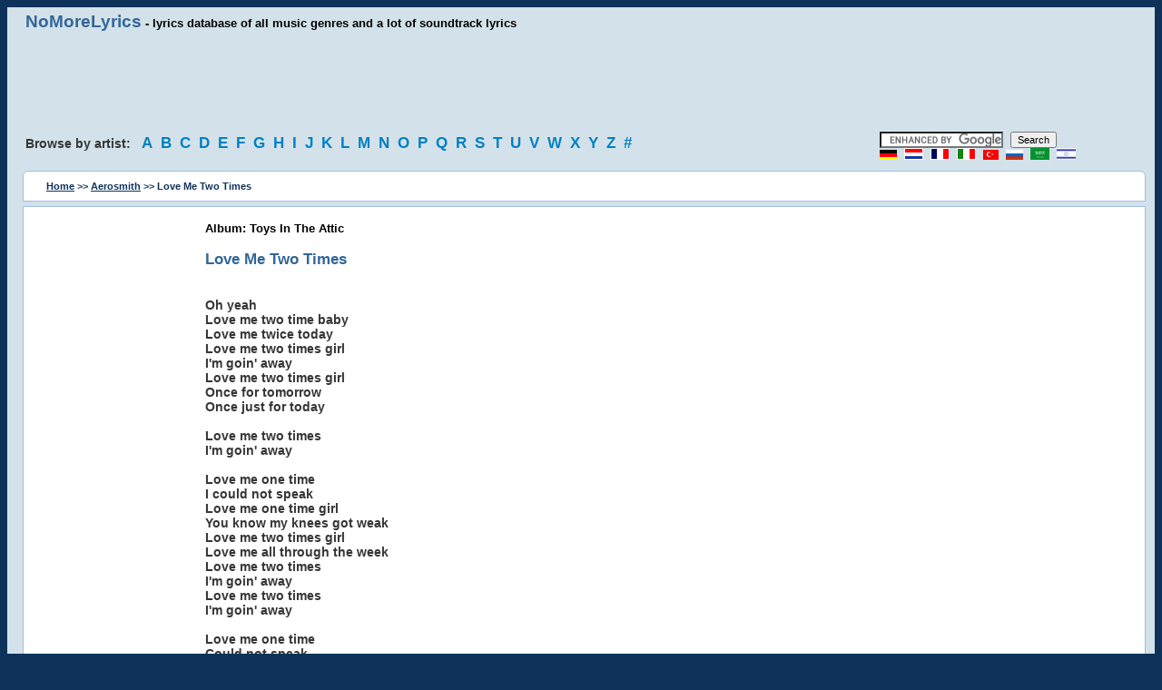

--- FILE ---
content_type: text/html; charset=utf-8
request_url: https://www.nomorelyrics.net/aerosmith-lyrics/40718-love_me_two_times-lyrics.html
body_size: 3154
content:
<!DOCTYPE HTML>
<html lang="en" xml:lang="en">
<head>
<title>Love Me Two Times lyrics - Aerosmith - Album: Toys In The Attic</title>
<style>FONT{font-family:Verdana,Helvetica;font-size:11px}TD{font-family:Verdana,Helvetica;font-size:11px}BODY{background-color:#0E3259;text:#000000;link:#0000ff;font-family:Verdana,Helvetica;font-size:11px}P{font-family:Verdana,Helvetica;font-size:11px}DIV{font-family:Verdana,Helvetica;font-size:11px}INPUT{font-family:Verdana,Helvetica;font-size:11px}FORM{font-family:Verdana,Helvetica;font-size:11px}h1{font-size:13px;height:10px}h2{font-size:13px;margin-bottom:1px;height:10px}A:link{background:none;color:#000;font-size:11px;font-family:Verdana,Helvetica;text-decoration:underline}A:active{background:none;color:#000;font-size:11px;font-family:Verdana,Helvetica;text-decoration:underline}A:visited{background:none;color:#000;font-size:11px;font-family:Verdana,Helvetica;text-decoration:underline}A:hover{background:none;color:#000;font-size:11px;font-family:Verdana,Helvetica;text-decoration:underline}img{border:0;}
.title{background:none;color:#000;font-size:13px;font-weight:bold;font-family:Verdana,Helvetica;text-decoration:none}
.title a:link{font-size:14pt;font-weight:bold;color:#369;text-decoration:none;}
.title a:visited{font-size:14pt;font-weight:bold;color:#369;text-decoration:none;}
.title2{font-size:13pt;font-weight:bold;color:#336699;}
.title3{BACKGROUND:none;COLOR:#363636;FONT-SIZE:14px;FONT-WEIGHT:bold;FONT-FAMILY:Verdana, Helvetica;TEXT-DECORATION:none;}
.title3 a:link{BACKGROUND:none;COLOR:#363636;FONT-SIZE:14px;FONT-WEIGHT:bold;FONT-FAMILY:Verdana, Helvetica;TEXT-DECORATION:none;}
.title5{background:none;color:#363636;font-size:14px;font-weight:bold;font-family:Verdana,Helvetica;text-decoration:none;}
.title5 a:link{font-size:13pt;font-weight:bold;color:#0080c1;text-decoration:none;letter-spacing:5px;line-height:1.5;}
.title5 a:visited{font-size:13pt;font-weight:bold;color:#0080c1;text-decoration:none;}
.title5 a:hover{font-size:13pt;font-weight:bold;color:#d80000;}
.title8{color:#0E3259;font-weight:bold;text-decoration:none;}
.title8 a:link{color:#0E3259;font-weight:bold;text-decoration:underline;}
.title8 a:visited{color:#0E3259;font-weight:bold;text-decoration:underline;}
.block1{background:#d3e2ea;padding-left:20px;padding:5px;}
.block3{background:#ffffff;padding-top:15px;margin-left:12px;margin-right:5px;border:1px solid #9CBEE6;}
.block4{background:#ffffff;padding:10px;margin-left:12px;margin-right:5px;border:1px solid #9CBEE6;}
.block5{background:#d3e2ea;padding-left:20px;padding:5px;padding-top:0;}
.za{border-radius:0 0 6px 6px;-webkit-border-radius:0 0 6px 6px;-moz-border-radius:0 0 6px 6px;-khtml-border-radius:0 0 6px 6px;}
.z2{border-radius:6px 6px 0 0;-webkit-border-radius:6px 6px 0 0;-moz-border-radius:6px 6px 0 0;-khtml-border-radius:6px 6px 0 0;}
.gr{color:gray;text-align:center;}
.row {owerflow: auto;}
.row .col {float:left;padding-left:15px;padding-right:15px;-webkit-box-sizing: border-box;-moz-box-sizing: border-box;owerflow: auto;}
.row .col.w1-1 { width: 100%; float: none;}
.row .col.w1-2 { width: 50%; }
.row .col.w1-3 { width: 33.333%; }
.row .col.w1-4 { width: 25%; }
.row .col.w1-5 { width: 75%; }
.row .col.w1-15 { width: 15%; }
.col.desctop-hide { display: none;}
.clearfix {overflow: auto;}
.ad1 {display:block;width:728px;height:90px;margin-left:auto;margin-right:auto;}
.ad2 {display:block;width:160px;height:600px;}

@media (max-width: 768px) and (min-width: 480px) {
.row .col.w1-1-t { width: 100%; float: none;}
.row .col.w1-2-t { width: 50%; }
.row .col.w1-3-t { width: 33.333%; }
.row .col.w1-4-t { width: 25%; }
.row .col.w1-5-t { width: 75%; }
.col.tablet-hide { display: none;}
.ad1 {display:block;width:468px;height:60px;}
.ad2 {display:block;width:120px;height:600px;}
}
 
@media (max-width: 480px) {
.row .col.w1-1-p { width: 100%; float: none;}
.raw .col.w1-2-p { width: 50%; }
.raw .col.w1-3-p { width: 33.333%; }
.raw .col.w1-4-p { width: 25%; }
.raw .col.w1-5-p { width: 75%; }
.col.phone-hide { display: none;}
.ad1 {display:block;width:250px;height:250px;}
.ad2 {display:none;}
.block3{padding-top:5px;}
}
</style>

<script async src="https://srv.clickfuse.com/ads/ads.js"></script>
<script type="text/javascript">
    //  Above Lyrics
    window.amplified = window.amplified || { init: [] };
    amplified.init.push(function() {
        amplified.setParams({
            artist: "Aerosmith",
            song: "Love Me Two Times",
        });
        amplified.pushAdUnit(39382529);
        amplified.pushAdUnit(39382530);
        amplified.run();
    });
</script>

<meta http-equiv="Content-Type" content="text/html; charset=utf-8">
<META NAME="DESCRIPTION" CONTENT="Love Me Two Times lyrics - Aerosmith - Album: Toys In The Attic, Love Me Two Times ringtones, search for Aerosmith lyrics, album: Toys In The Attic @NoMoreLyrics.net">
<META NAME="KEYWORDS" CONTENT="Lyics, Soundtrack lyrics, Song lyrics, Song Text, Music">
<META NAME="RESOURCE-TYPE" CONTENT="DOCUMENT">
<META NAME="DISTRIBUTION" CONTENT="GLOBAL">
<META NAME="COPYRIGHT" CONTENT="Copyright (c) 2003-2019 by NoMoreLyrics.net">
<META NAME="ROBOTS" CONTENT="INDEX, FOLLOW">
<META NAME="RATING" CONTENT="GENERAL">
<meta name="viewport" content="width=device-width, initial-scale=1.0">
</head>
<body>


<div class="row block1 clearfix">
  <div class="col w1-5 phone-hide tablets-hide title"><a href="/">NoMoreLyrics</a> - lyrics database of all music genres and a lot of soundtrack lyrics</div>
</div>

<div class="row"><div class="col w1-1 block1">
<script async src="//pagead2.googlesyndication.com/pagead/js/adsbygoogle.js"></script>
<ins class="adsbygoogle ad1"
     data-ad-client="ca-pub-4491201788003159"
     data-ad-slot="8805371009"></ins>
<script>(adsbygoogle = window.adsbygoogle || []).push({});</script>
</div></div>

<div class="row block1 clearfix">
<div class="col w1-5 phone-hide tablet-hide title5">
Browse by artist: &nbsp;
<a href="/a.html" title="Song lyrics and soundtrack lyrics, starting with A">A</a>
<a href="/b.html" title="Song lyrics and soundtrack lyrics, starting with B">B</a>
<a href="/c.html" title="Song lyrics and soundtrack lyrics, starting with C">C</a>
<a href="/d.html" title="Song lyrics and soundtrack lyrics, starting with D">D</a>
<a href="/e.html" title="Song lyrics and soundtrack lyrics, starting with E">E</a>
<a href="/f.html" title="Song lyrics and soundtrack lyrics, starting with F">F</a>
<a href="/g.html" title="Song lyrics and soundtrack lyrics, starting with G">G</a>
<a href="/h.html" title="Song lyrics and soundtrack lyrics, starting with H">H</a>
<a href="/i.html" title="Song lyrics and soundtrack lyrics, starting with I">I</a>
<a href="/j.html" title="Song lyrics and soundtrack lyrics, starting with J">J</a>
<a href="/k.html" title="Song lyrics and soundtrack lyrics, starting with K">K</a>
<a href="/l.html" title="Song lyrics and soundtrack lyrics, starting with L">L</a>
<a href="/m.html" title="Song lyrics and soundtrack lyrics, starting with M">M</a>
<a href="/n.html" title="Song lyrics and soundtrack lyrics, starting with N">N</a>
<a href="/o.html" title="Song lyrics and soundtrack lyrics, starting with O">O</a>
<a href="/p.html" title="Song lyrics and soundtrack lyrics, starting with P">P</a>
<a href="/q.html" title="Song lyrics and soundtrack lyrics, starting with Q">Q</a>
<a href="/r.html" title="Song lyrics and soundtrack lyrics, starting with R">R</a>
<a href="/s.html" title="Song lyrics and soundtrack lyrics, starting with S">S</a>
<a href="/t.html" title="Song lyrics and soundtrack lyrics, starting with T">T</a>
<a href="/u.html" title="Song lyrics and soundtrack lyrics, starting with U">U</a>
<a href="/v.html" title="Song lyrics and soundtrack lyrics, starting with V">V</a>
<a href="/w.html" title="Song lyrics and soundtrack lyrics, starting with W">W</a>
<a href="/x.html" title="Song lyrics and soundtrack lyrics, starting with X">X</a>
<a href="/y.html" title="Song lyrics and soundtrack lyrics, starting with Y">Y</a>
<a href="/z.html" title="Song lyrics and soundtrack lyrics, starting with Z">Z</a>
<a href="/0.html" title="Song lyrics and soundtrack lyrics, starting with 0-9">#</a>
</div>
<div class="col w1-4 w1-1-t w1-1-p" style="letter-spacing:5px;">
<form action="https://www.google.com/cse" id="cse-search-box" target="_blank">
<input type="hidden" name="cx" value="partner-pub-4491201788003159:2985615800"/>
<input type="hidden" name="ie" value="ISO-8859-1"/>
<input type="text" name="q" size="20"/>
<input type="submit" name="sa" value="Search"/>
</form>
<script async type="text/javascript" src="https://www.google.com/coop/cse/brand?form=cse-search-box&amp;lang=en"></script>
<a href="/de/"><img src="/img/de.gif" width="19" height="11" alt="Deutsch" /></a>
<a href="/nl/"><img src="/img/nl.gif" width="21" height="13" alt="Nederland" /></a>
<a href="/fr/"><img src="/img/fr.gif" width="21" height="13" alt="French" /></a>
<a href="/it/"><img src="/img/it.gif" width="21" height="13" alt="Italiano" /></a>
<a href="/tr/"><img src="/img/tr.gif" width="17" height="11" alt="Türkçe" /></a>
<a href="/ru/"><img src="/img/ru.gif" width="19" height="11" alt="Russian" /></a>
<a href="/ar/"><img src="/img/sa.gif" width="21" height="13" alt="Arabic" /></a>
<a href="/il/"><img src="/img/il.png" width="21" height="13" alt="Hebrew" /></a>
</div>
</div>

<div class="row block1 clearfix">
<div class="row block4 clearfix z2">
<div class="col w1-1 w1-1-p title8">
<a href="/">Home</a> >> <a href="/aerosmith-lyrics.html" title="Aerosmith lyrics">Aerosmith</a> >> Love Me Two Times 
</div>
</div>
</div>

<div class="row block5 clearfix">
<div class="row block3 clearfix za">
<div class="col w1-15 w1-1-p w1-4-t" style="padding-bottom:20px;">
<ins class="adsbygoogle ad2"
     data-ad-client="ca-pub-4491201788003159"
     data-ad-slot="6182015006"></ins>
<script>
(adsbygoogle = window.adsbygoogle || []).push({});
</script>
</div>
<div class="col w1-2 w1-2-t w1-1-p title3">
<div id="amplified_39382529"></div>

<b class="title">Album: Toys In The Attic</b><br><br><b class="title2">Love Me Two Times</b><br><br> <br />
Oh yeah <br />
Love me two time baby <br />
Love me twice today <br />
Love me two times girl <br />
I'm goin' away <br />
Love me two times girl <br />
Once for tomorrow <br />
Once just for today <br />
 <br />
Love me two times <br />
I'm goin' away <br />
 <br />
Love me one time <br />
I could not speak <br />
Love me one time girl <br />
You know my knees got weak <br />
Love me two times girl <br />
Love me all through the week <br />
Love me two times <br />
I'm goin' away <br />
Love me two times <br />
I'm goin' away <br />
 <br />
Love me one time <br />
Could not speak <br />
Love me one time, baby <br />
You know my knees got weak <br />
Love me two times girl <br />
Love me all trough the week <br />
Love me two times <br />
I'm goin' away <br />
 <br />
Love me two times baby <br />
Love me twice today <br />
Love me two times baby <br />
Well, I'm goin' away <br />
Love me two times girl <br />
Once for tomorrow <br />
Once just for today <br />
 <br />
Love me two times <br />
I'm goin' away <br />
(Repeat) <br />


<br>
<div id="amplified_39382530"></div>
<br>
</div>
</div>
</div>


<p class="gr">All lyrics are property and copyright of their owners. All lyrics provided for educational purposes only.<br>
Copyright &copy; 2003-2019 <a href="/">No More Lyrics .net</a></p>
<script>
  (function(i,s,o,g,r,a,m){i['GoogleAnalyticsObject']=r;i[r]=i[r]||function(){
  (i[r].q=i[r].q||[]).push(arguments)},i[r].l=1*new Date();a=s.createElement(o),
  m=s.getElementsByTagName(o)[0];a.async=1;a.src=g;m.parentNode.insertBefore(a,m)
  })(window,document,'script','//www.google-analytics.com/analytics.js','ga');
  ga('create', 'UA-2049413-1', 'auto');
  ga('send', 'pageview');
</script>
</body>
</html>



--- FILE ---
content_type: text/html; charset=utf-8
request_url: https://www.google.com/recaptcha/api2/aframe
body_size: 116
content:
<!DOCTYPE HTML><html><head><meta http-equiv="content-type" content="text/html; charset=UTF-8"></head><body><script nonce="K0k3kJY8-tfSlaXkmoiHiQ">/** Anti-fraud and anti-abuse applications only. See google.com/recaptcha */ try{var clients={'sodar':'https://pagead2.googlesyndication.com/pagead/sodar?'};window.addEventListener("message",function(a){try{if(a.source===window.parent){var b=JSON.parse(a.data);var c=clients[b['id']];if(c){var d=document.createElement('img');d.src=c+b['params']+'&rc='+(localStorage.getItem("rc::a")?sessionStorage.getItem("rc::b"):"");window.document.body.appendChild(d);sessionStorage.setItem("rc::e",parseInt(sessionStorage.getItem("rc::e")||0)+1);localStorage.setItem("rc::h",'1770112867588');}}}catch(b){}});window.parent.postMessage("_grecaptcha_ready", "*");}catch(b){}</script></body></html>